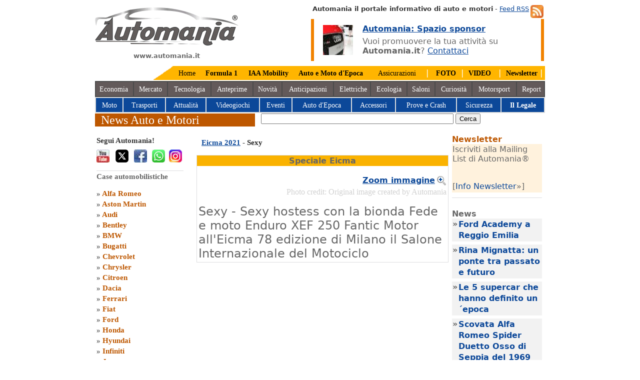

--- FILE ---
content_type: text/html
request_url: https://www.automania.it/motorshow_foto.asp?id=22374&evento=Eicma&anno=2021&marca=Sexy
body_size: 11771
content:
<!DOCTYPE HTML PUBLIC "-//W3C//DTD HTML 4.0 Transitional//EN">
<HTML lang="it"><HEAD>

<TITLE>Eicma - Sexy Sexy hostess con la bionda Fede e moto Enduro XEF 250 Fantic Motor all'Eicma 78 edizione di Milano il Salone Internazionale del Motociclo</TITLE>
<meta name="description" content="Eicma Sexy - Automania speciale Eicma 2021 Sexy Sexy hostess con la bionda Fede e moto Enduro XEF 250 Fantic Motor all'Eicma 78 edizione di Milano il Salone Internazionale del Motociclo">
<meta name="keywords" content="Eicma,Sexy Sexy hostess con la bionda Fede e moto Enduro XEF 250 Fantic Motor all'Eicma 78 edizione di Milano il Salone Internazionale del Motociclo,automobili,Eicma 2021,Sexy,speciale Eicma,Sexy hostess con la bionda Fede e moto Enduro XEF 250 Fantic Motor all'Eicma 78 edizione di Milano il Salone Internazionale del Motociclo">
<link rel="alternate" media="only screen and (max-width: 640px)" href="http://m.automania.it/motorshow-foto.asp?id=22374&evento=Eicma&anno=2021&marca=Sexy">
<meta http-equiv="Content-Type" content="text/html; charset=windows-1252">
<!-- codice del consenso istallato Luglio 2025 -->
<script src="/varie/stub.min.js" type="text/javascript"></script>
<script src="/varie/stubgcm.min.js" type="text/javascript"></script>
<script async src="https://cmp.uniconsent.com/v2/8a3e4d6936/cmp.js" type="text/javascript"></script>
<!-- Fine codice del consenso eliminare il file stub.min.js nella cartella varie se eliminato-->
<!-- Google Tag Manager -->
<script type="text/javascript">(function(w,d,s,l,i){w[l]=w[l]||[];w[l].push({'gtm.start':
new Date().getTime(),event:'gtm.js'});var f=d.getElementsByTagName(s)[0],
j=d.createElement(s),dl=l!='dataLayer'?'&l='+l:'';j.async=true;j.src=
'https://www.googletagmanager.com/gtm.js?id='+i+dl;f.parentNode.insertBefore(j,f);
})(window,document,'script','dataLayer','GTM-TRHDKQ');</script>
<!-- End Google Tag Manager -->
<!-- Global site tag (gtag.js) - Google Analytics -->
<script type="text/javascript" async src="https://www.googletagmanager.com/gtag/js?id=G-452GK80R0Q"></script><script type="text/javascript"> window.dataLayer = window.dataLayer || []; function gtag(){dataLayer.push(arguments);} gtag('js', new Date()); gtag('config', 'G-452GK80R0Q');</script>
<meta name="DC.language" content="ita" SCHEME="RFC1766"> 
<meta name=viewport content="width=device-width, initial-scale=1">
<meta http-equiv="content-language" content="it-IT">
<!-- twitter Card --> 
<META name="twitter:card" content="summary_large_image">     
<META name="twitter:site" content="@Automania_it">     
<META name="twitter:creator" content="@Automania_it">     
<META name="twitter:title" content="Automania.it News Auto e Motori"> 
<META name="twitter:description" content="News auto motori - Automania portale auto e motori. News nel mondo dei motori e case automobilistiche: Volkswagen, Toyota, Bmw, Fiat auto. News auto motori e case auto"> 
<META name="twitter:image" content="https://www.automania.it/varie/automania.png"> 
<!-- MS Bingo.com -->
<meta name="msvalidate.01" content="C1E9CCC39B8BF1C244A2F5C8C570C4FB">
<!-- Pinterest verification -->
<meta name="p:domain_verify" content="ac261368a25de5948fb9a0577510edfa">
<meta name="majestic-site-verification" content="MJ12_3cffde51-5f52-4562-a55b-ce2892f5107a">
<!--Clarity di Microsoft tracking code for https://www.automania.it/ -->
<script type="text/javascript"> (function(c,l,a,r,i,t,y){ c[a]=c[a]||function(){(c[a].q=c[a].q||[]).push(arguments)}; t=l.createElement(r);t.async=1;t.src="https://www.clarity.ms/tag/"+i; y=l.getElementsByTagName(r)[0];y.parentNode.insertBefore(t,y); })(window, document, "clarity", "script", "7vuk26rcoa");</script>
<!-- WebSite Microdata -->
<LINK href="/varie/screen.css" type="text/css" rel="stylesheet" charset="utf-8">
<LINK href="/varie/eu.css" type="text/css" rel="stylesheet" charset="utf-8">
</HEAD>

<BODY>
<DIV id=shell>
<!-- Create one update function for each consent parameter --><script type="text/javascript"> function consentGrantedAdStorage() { gtag('consent', 'update', { 'ad_storage': 'granted' }); }</script>
<DIV id="logo"><A href="https://www.automania.it" title="Automania.it"><IMG alt="Automania" src="/varie/automania.png"  width="287" height="76"></A><p align="center"><b>www.automania.it</b></p></DIV>
<DIV id="search"><A title="Iscriviti ai Feed di Automania" href="/automania-feed.asp"><img src="/varie/feed.jpg" alt="Automania Feed RSS" align="right" hspace="3" width="26" height="26"></a><b>Automania il portale informativo di auto e motori</b> - <A title="Feed RSS" href="/automania-feed.asp">Feed RSS</a><br>
<!-- Inizio Banner -->
<table border="0" width="100%"><tr>
<td bgcolor="#F18200"><IMG src="/varie/null.gif" height="1" width="4" alt="Rubrica il Legale su Automania.it"></td>
<td><IMG src="/varie/audi-forum.jpg" height="60" width="60" alt="Auto il Legale" align="left" vspace="11" hspace="15"></td><td>
<a href="https://www.automania.it/campagna-banners-automania.asp" title="Campagna Banners Automania"><b>Automania: Spazio sponsor</b></a><br>
<IMG src="/varie/pix_black.gif" height="6" width="4" alt="News auto e motori"><br>
Vuoi promuovere la tua attività su <b>Automania.it</b>? 
<a href="https://www.automania.it/adv-marketing.asp" title="News auto e motori">Contattaci</a></td>
<td bgcolor="#F18200"><IMG src="/varie/null.gif" height="1" width="4" alt="Rubrica il Legale su Automania.it"></td>
</tr></table></DIV>
<!-- Fine Banner -->
<script type="application/ld+json">{ "@context": "http://schema.org", "@type": "Organization", "url": "https://www.automania.it", "logo": "https://www.automania.it/varie/automania.png"}</script><div id="m_home">
<TABLE align="right" bgcolor="#FFB500" cellSpacing="0" cellPadding="0">
  <TR>
    <TD><IMG alt="Auto Motori" src="/varie/topangolo.png" width="40" height="28"></TD>
    <TD height="28">&nbsp;&nbsp;<A 
      href="https://www.automania.it/" title="Automania">Home</A>&nbsp;&nbsp;</TD>
    <TD>&nbsp;&nbsp;<A 
      href="https://f1.automania.it/formula1.asp" title="F1 FIA"><b>Formula 1</b>&nbsp;&nbsp;&nbsp;</A></TD>
    <TD>&nbsp;&nbsp;<A 
      href="/IAA-Mobility2025.asp" title="IAA Mobility 2025 Monaco di Baviera"><b>IAA Mobility</b></a>&nbsp;&nbsp;</TD>

     <TD>&nbsp;&nbsp;<A 
      href="/Auto-Moto-d-Epoca2025.asp" title="Bologna Fiere 2025"><b>Auto e Moto d'Epoca</b></a>&nbsp;&nbsp;&nbsp;</TD>
    <TD>&nbsp;&nbsp; <A 
      href="/assicurazione-auto.asp" title="Assicurazioni auto">Assicurazioni</A>&nbsp;&nbsp;</TD>
    <TD>&nbsp;&nbsp;<font color="#FFFFFF">|</font>&nbsp;&nbsp; <A 
      href="/foto-auto.asp" title="Foto by Automania"><b>FOTO</b></A>&nbsp;&nbsp;</TD>
    <TD><font color="#FFFFFF">|</font>&nbsp; <A 
      href="https://www.youtube.com/subscription_center/?add_user=AutomaniaPortale" target="_blank" title="Channel Video Automania"><b>VIDEO</b></A>&nbsp;&nbsp;</TD>
    <TD>&nbsp;<font color="#FFFFFF">|</font>&nbsp; <A 
      href="/newsletter.asp" title="Newsletter Automania"><b>Newsletter</b></A>&nbsp;<font color="#FFFFFF">|</font>&nbsp;</TD>
</TR>
</TABLE>
<div id="pulsanti_bar">
<TABLE bgColor="#4A4A4A" width="100%">
  <TR align="center" bgColor="#635A5A">
    <TD height="28"><A 
      href="/economia.asp" style="color:#FFFFFF;text-decoration:none;" title="Economia Auto">Economia</A>&nbsp;</TD>
    <TD>&nbsp;<A 
      href="/mercato-auto.asp" style="color:#FFFFFF;text-decoration:none;" title="Mercato dell Auto">Mercato</A>&nbsp;</TD>
    <TD>&nbsp;<A 
      href="/auto-tecnologia.asp" style="color:#FFFFFF;text-decoration:none;" title="Tecnologia Auto e Motori">Tecnologia</A>&nbsp;</TD>
    <TD>&nbsp;<A 
      href="/anteprima-auto.asp" style="color:#FFFFFF;text-decoration:none;" title="Anteprime Auto">Anteprime</A>&nbsp;</TD>
    <TD>&nbsp;<A 
      href="/news-auto.asp" style="color:#FFFFFF;text-decoration:none;" title="News auto">Novit&agrave;</A>&nbsp;</TD>
    <TD>&nbsp;<A 
      href="/anticipazioni.asp" style="color:#FFFFFF;text-decoration:none;" title="Anticipazioni Cars">Anticipazioni</A>&nbsp;</TD>
    <TD>&nbsp;<A 
      href="/auto-elettriche.asp" style="color:#FFFFFF;text-decoration:none;" title="Auto Elettriche">Elettriche</A> </TD>
    <TD>&nbsp;<A 
      href="/ecologia.asp" style="color:#FFFFFF;text-decoration:none;" title="Ecologia Green">Ecologia</A>&nbsp;</TD>
    <TD>&nbsp;<A 
      href="/saloni-auto.asp" style="color:#FFFFFF;text-decoration:none;" title="Saloni dell Auto">Saloni</A>&nbsp;</TD>
    <TD>&nbsp;<A 
      href="/mondo-motori.asp" style="color:#FFFFFF;text-decoration:none;" title="Curiosità mondo Auto">Curiosit&agrave;</A>&nbsp;</TD>
    <TD >&nbsp;<A 
      href="/rally-cars.asp" style="color:#FFFFFF;text-decoration:none;" title="Competizioni">Motorsport</A>&nbsp;</TD>
    <TD>&nbsp;<A 
      href="/auto-report.asp" style="color:#FFFFFF;text-decoration:none;" title="Report Automania">Report</A></TD>
    </TR>
</TABLE>
<TABLE bgColor="#DCDDDE" width="100%">
  <TR align="center" bgColor="#0C4899">
    <TD height="28">&nbsp;<A 
      href="/moto.asp" style="color:#FFFFFF;text-decoration:none;" title="Moto">Moto</A>&nbsp;</TD>
    <TD>&nbsp;<A 
      href="/trasporti.asp" style="color:#FFFFFF;text-decoration:none;" title="Trasporti e strade">Trasporti</A>&nbsp;</TD>
    <TD>&nbsp;<A 
      href="/attualita.asp" style="color:#FFFFFF;text-decoration:none;" title="Attualità">Attualit&agrave;</A>&nbsp;</TD>
    <TD>&nbsp;<A 
      href="/videogiochi.asp" style="color:#FFFFFF;text-decoration:none;" title="Videogiochi">Videogiochi</A>&nbsp;</TD>
    <TD>&nbsp;<A 
      href="/auto-motori.asp" style="color:#FFFFFF;text-decoration:none;" title="Manifestazioni">Eventi</A>&nbsp;</TD>
    <TD>&nbsp;<A 
      href="/epoca-auto.asp" style="color:#FFFFFF;text-decoration:none;" title="Auto Storiche">Auto d'Epoca</A>&nbsp;</TD>
    <TD>&nbsp;<A 
      href="/accessori-auto.asp" style="color:#FFFFFF;text-decoration:none;" title="Accessori auto">Accessori</A>&nbsp;</TD>
    <TD>&nbsp;<A 
      href="/test-auto.asp" style="color:#FFFFFF;text-decoration:none;" title="Prove e Crash Test">Prove e Crash</A>&nbsp;</TD>
    <TD>&nbsp;<A 
      href="/sicurezza-stradale.asp" style="color:#FFFFFF;text-decoration:none;" title="Sicurezza Stradale">Sicurezza</A>&nbsp;</TD>
    <TD>&nbsp;<A 
      href="/legale.asp" style="color:#ffffff;text-decoration:none;" title="Rubrica Legale"><b>Il Legale</b></A>&nbsp;</TD>
    </TR>
</TABLE>
</div></div>
<DIV id="menu_bar"></DIV>
<DIV id="section_banner_what">&nbsp; News Auto e Motori</DIV>
<!-- Inizio ricerca Google -->
<DIV id="section_image_banner_what" align="center">
<form action="/search_auto.asp" id="cse-search-box">
  <div>
    <input type="hidden" name="cx" value="partner-pub-5137788355213350:evo18nsa89u">
    <input type="hidden" name="cof" value="FORID:10">
    <input type="hidden" name="ie" value="ISO-8859-1">
    <input type="text" name="q" size="46" aria-label="true">
    <input type="submit" name="sa" value="Cerca">
  </div>
</form> 
<!-- Fine Ricerca Google -->
</DIV><DIV id="sidebar">
<DIV id="submenu_what">
<DIV class=sub_item>
<h2>Segui Automania!</h2>
<a href="https://www.youtube.com/subscription_center/?add_user=AutomaniaPortale" target="_blank" Title="Automania YouTube"><IMG align=left alt="Automania Youtube" src="/varie/youtube-ico.jpg" border=0 width="26" height="26"></a> 
<a href="https://x.com/Automania_it/" target="_blank" Title="Automania Twitter"><IMG align=left alt="Automania X - Twitter" src="/varie/x-icon-automania.png" border="0" width="26" height="26" hspace="9"></a>
<a href="https://www.facebook.com/automania.news" target="_blank" Title="Facebook Automania.it"><IMG align=left alt="Automania Facebook" src="/varie/facebook-ico.jpg" border="0" width="26" height="26" hspace="2"></a>
<a href="https://whatsapp.com/channel/0029Vb5sURe1nozBLDcMs40D" target="_blank" Title="Whats App Automania.it"><IMG align=left alt="Whats App Automania" src="/varie/whatsapp-automania.png" border="0" width="26" height="26" hspace="8"></a>
<a href="https://www.instagram.com/automania_it/" target="_blank" Title="Instagram Automania.it"><IMG align=left alt="Automania Instagram" src="/varie/istagram.png" border="0" width="26" height="26"></a>
<script type="application/ld+json">
{
  "@context" : "http://schema.org",
  "@type" : "WebSite",
  "name" : "Automania",
  "url" : "https://www.automania.it",
  "sameAs" : [
    "https://www.facebook.com/automania.news",
    "https://x.com/Automania_it/",
    "https://www.linkedin.com/in/automania",
    "https://www.youtube.com/subscription_center/?add_user=AutomaniaPortale",
    "https://www.instagram.com/automania_it/",
    "https://www.pinterest.ie/automania0428/automaniait/",
    "https://www.tiktok.com/@automania.it",
    "https://www.threads.net/@automania_it",
    "https://vimeo.com/automania"
  ]
}
</script><br><br></DIV>
<DIV class="sub_item">Case automobilistiche<br><br>
        &#187; <A title="Alfa Romeo"
        href="/alfa-romeo.asp">Alfa Romeo</A><br>
        &#187; <A title="Aston Martin"
        href="/Aston-Martin.asp">Aston Martin</A><br>
        &#187; <A title="Audi"
        href="/Audi.asp">Audi</A><br>
        &#187; <A title="Bentley"
        href="/Bentley.asp">Bentley</A><br>
        &#187; <A title="BMW" 
        href="/BMW.asp">BMW</A><br>
        &#187; <A title=Bucatti 
        href="/Bugatti.asp">Bugatti</A><br>
        &#187; <A title=Chevrolet 
        href="/Chevrolet.asp">Chevrolet</A><br>
        &#187; <A title=Chrysler 
        href="/Chrysler.asp">Chrysler</A><br>
        &#187; <A title=Citroen 
        href="/Citroen.asp">Citroen</A><br>
        &#187; <A title=Dacia 
        href="/Dacia.asp">Dacia</A><br>
        &#187; <A title=Ferrari 
        href="/Ferrari.asp">Ferrari</A><br>
        &#187; <A title=Fiat 
        href="/Fiat.asp">Fiat</A><br>
        &#187; <A title=Ford
        href="/Ford.asp">Ford</A><br>
        &#187; <A title=Honda
        href="/Honda.asp">Honda</A><br>
        &#187; <A title=Hyundai 
        href="/Hyundai.asp">Hyundai</A><br>
        &#187; <A title=Infiniti 
        href="/Infiniti.asp">Infiniti</A><br>
        &#187; <A title=Jaguar 
        href="/Jaguar.asp">Jaguar</A><br>
        &#187; <A title=Jeep
        href="/Jeep.asp">Jeep</A><br>
        &#187; <A title="Kia Motors" 
        href="/Kia.asp">Kia Motors</A><br>
        &#187; <A title=Lamborghini
        href="/Lamborghini.asp">Lamborghini</A><br>
        &#187; <A title=Lancia
        href="/Lancia.asp">Lancia</A><br>
        &#187; <A title="Land Rover" 
        href="/land-rover.asp">Land Rover</A><br>
        &#187; <A title=Lexus 
        href="/Lexus.asp">Lexus</A><br>
        &#187; <A title=Lotus 
        href="/Lotus.asp">Lotus</A><br>
        &#187; <A title=Maserati 
        href="/Maserati.asp">Maserati</A><br>
        &#187; <A title=Mazda 
        href="/Mazda.asp">Mazda</A><br>
        &#187; <A title=Mercedes 
        href="/mercedes-benz">Mercedes-Benz</A><br>
        &#187; <A title="Mini"
        href="/Mini.asp">Mini</A><br>
        &#187; <A title=Mitsubishi 
        href="/Mitsubishi.asp">Mitsubishi</A><br>
        &#187; <A title=Nissan 
        href="/Nissan.asp">Nissan</A><br>
        &#187; <A title=Opel 
        href="/Opel.asp">Opel</A><br>
        &#187; <A title=Peugeot 
        href="/Peugeot.asp">Peugeot</A><br>
        &#187; <A title=Porsche 
        href="/Porsche.asp">Porsche</A><br>
        &#187; <A title=Renault 
        href="/Renault.asp">Renault</A><br>
        &#187; <A title=Saab 
        href="/Saab.asp">Saab</A><br>
        &#187; <A title=Seat 
        href="/Seat.asp">Seat</A><br>
        &#187; <A title=Skoda 
        href="/Skoda.asp">Skoda</A><br>
        &#187; <A title=Smart 
        href="/Smart.asp">Smart</A><br>
        &#187; <A title=Subaru
        href="/Subaru.asp">Subaru</A><br>
        &#187; <A title=Suzuki
        href="/Suzuki.asp">Suzuki</A><br>
        &#187; <A title=Toyota 
        href="/Toyota.asp">Toyota</A><br>
        &#187; <A title="Volkswagen"
        href="/Volkswagen.asp">Volkswagen</A><br>
        &#187; <A title="Volvo" 
        href="/Volvo.asp">Volvo</A><br>
        &#187; <A title="Altre case automobilistiche" 
        href="/case_automobilistiche.asp?link=cars">Altri Marchi</A><br>
</div><DIV class="sub_item">Assicurazione e servizi<br><br>
        &#187; <A title="Assicurazione auto"
        href="/assicurazione-auto.asp">RC Auto</A><br>
        &#187; <A title="Assicurazione Moto"
        href="/rc-moto.asp">RC Moto</A><br>
        &#187; <A title="Finanziamenti Auto"
        href="/finanziamenti-auto.asp">Finanziamenti</A><br>
        &#187; <A title="Assicurazione Moto"
        href="/leasing-automobili.asp">Leasing auto</A><br>
        &#187; <A title="Noleggio Auto"
        href="/noleggio-auto.asp">Noleggio Auto</A><br>
</DIV><DIV class="sub_item">Veicoli e accessori auto<br><br>
        &#187; <A title="Auto Sportive"
        href="/auto-sportive.asp?link=supercar">Auto Sportive</A><br>
        &#187; <A title="Auto Sportive"
        href="/racing_cars.asp?link=racing">Racing Cars</A><br>
        &#187; <A title="Auto Futuristiche e prototipi"
        href="/auto_futuristiche.asp?link=prototipi">Prototipi Auto</A><br>
        &#187; <A title="Navigatori Auto"
        href="/navigatori-auto.asp">Navigatori Auto</A><br>
        &#187; <A title="pneumatici"
        href="/pneumatici.asp">Pneumatici</A><br>
</DIV><DIV class="sub_item">Saloni dell'Auto<br><br>
	&#187; <A title="Ginevra Motor Show 2015"
        href="/Ginevra-Motorshow2016.asp">Salone di Ginevra</A><br>
	&#187; <A title="New York Auto Show" 
	href="/New-York-Auto-Show2015.asp">NY Autoshow</A><br>
        &#187; <A title="Detroit Auto Show"
        href="/Detroit-AutoShow2019.asp">Detroit Auto Show</A><br>
        &#187; <A title="Salone di Bologna 2016"
        href="/Motor-Show2017.asp">Salone di Bologna</A><br>
        &#187; <A title="Los Angeles Auto Show 2013"
        href="/La-Auto-Show2013.asp">LA Auto Show</A><br>
        &#187; <A title="Parigi Mootr Show 2016"
        href="/Parigi-Motorshow2016.asp">Parigi Motor Show</A><br>
        &#187; <A title="Salone di Francoforte 2013"
        href="/Francoforte-Motor-Show2017.asp">Saloni Francoforte</A><br>
        &#187; <A title="Salone di Pechino 2012"
        href="/Pechino_Autoshow2012.asp">Salone di Pechino</A><br>
	<!--&#187; <A title="Salone di Tokyo 2013"
        href="/Salone-Tokyo-2013.asp">Salone di Tokyo</A><br>
	&#187; <A title="Mosca Motor Show 2012"
        href="/Moscow-International-Automobile-Salon2012.asp">Mosca Motorshow</A><br>-->
</DIV><DIV class="sub_item">Fiere ed eventi auto e motori<br><br>
        &#187; <A title="Mille Miglia 2018"
        href="/1000Miglia2021.asp">Mille Miglia</A><br>
        &#187; <A title="Museo BMW"
        href="/BMW-Museum2013.asp">Museo BMW</A><br>
      	&#187; <A title="Fiera di Padova 2014"
        href="/Fiera-di-Padova2014.asp">Fiera di Padova</A><br>
	&#187; <A title="Concoso d'eleganza Villa d'Este"
	href="/Villa-dEste2015.asp">Villa d'Este</A><br>
	&#187; <A title="Roma Auto Show Supercar"
        href="/Supercar2014.asp">Roma Supercar</A><br>
        &#187; <A title="Eicma Milano"
        href="/Eicma2016.asp">Eicma</A><br>
        &#187; <A title="Salone di Parma"
        href="/Salone-del-Camper2024.asp">Fiera del Camper</A><br>
	&#187; <A title="Parco Valentino Salone & Gran Premio"
        href="/Parco-Valentino2015.asp">Parco Valentino</A><br>
        &#187; <A title="Eventi ASI 2017"
        href="/Valli-e-Nebbie2017.asp">Valli e Nebbie</A><br>
	<!--&#187; <A title="Motodays 2012"
        href="/Motodays2012.asp">Motodays</A><br>
	&#187; <A title="EICA salone ciclo"
        href="/EICA%20Salone%20del%20ciclo2011.asp">EICA salone ciclo</A><br>
        &#187; <A title="Roma Fuoriserie"
        href="/Fuoriserie2011.asp">Roma Fuoriserie</A><br>
        &#187; <A title="Fiera di Roma 2010"
        href="/automechanika_motecheco.asp">Fiera di Roma</A><br>
        &#187; <A title="ASI Autoshow 2012"
        href="/Asiautoshow2012.asp">ASI Autoshow</A><br>
        &#187; <A title="Museo Auto Torino"
        href="/Museo auto Torino2011.asp">MAuto Torino</A><br>
        &#187; <A title="Auto d'epoca"
        href="/expolevante_bari.asp">Expolevante Bari</A>-->
</DIV></DIV></div>
<DIV id=content>
<table><tr><td valign="top">
<H1><a href="/Eicma2021.asp">Eicma 2021</a> - Sexy</H1>
<TABLE cellSpacing=0 cellPadding=1 bgColor="#DCDDDE" border=0>
   <TR vAlign=top align=center>
     <TD>
      <TABLE cellSpacing=0 cellPadding=1 bgColor="#ffffff" border=0>
       <TR vAlign=top align=center>
         <TD bgcolor="#FAB200"><b>Speciale Eicma</b></td></tr>
<tr><td>
<table cellSpacing=0 cellPadding=2 border="0" width="100%"><tr><td valign="middle" align="center" colspan="2">
<IMG SRC="/motori/Eicma2021/486/sexy-hostess-moto-Enduro-XEF-250-Fantic-Motor.jpg" BORDER=0 alt="Eicma Sexy" width="486" height="100%"><br>

<p align="right"><a href="/motori/Eicma2021/980/sexy-hostess-moto-Enduro-XEF-250-Fantic-Motor.jpg" title="Eicma Sexy"><IMG SRC="/varie/zoom.png" BORDER=0 align="right" width="20" height="20" alt="Zoom Eicma Sexy"> <b>Zoom immagine</b></a></p>

</td></tr>
<tr>
<td>

<p align="right"><font size="3" face="verdana" color="#D1D1D1">Photo credit: Original image created by Automania</font></p>

<font size="5">Sexy - Sexy hostess con la bionda Fede e moto Enduro XEF 250 Fantic Motor all'Eicma 78 edizione di Milano il Salone Internazionale del Motociclo</font>
</td>


</tr></TABLE>
</TD></TR></TABLE>
</TD></TR></TABLE>
<!-- Inizio Finestra auto piccole -->

<table border=0 Cellspacing=1 Cellpadding=0 bgcolor="#ffffff" width="100%">
<tr bgcolor="#F1F1F1" valign="top"> 

<td align="center">
<a href="/motorshow_foto.asp?id=22323&evento=Eicma&anno=2021&marca=Sexy" title="Moto Guzzi v9 Roamer e sexy hostess Santa Borga con mascherina all´Eicma 2021 presso Fiera RHO di Milano"><img src="/motori/Eicma2021/120/moto-guzzi-v9-roamer-sexy-hostess-mascheria-eicma-2021-milano.jpg" alt="Moto Guzzi v9 Roamer e sexy hostess Santa Borga con mascherina all´Eicma 2021 presso Fiera RHO di Milano" width="120" height="100%"></a>
</td>

<td align="center">
<a href="/motorshow_foto.asp?id=22287&evento=Eicma&anno=2021&marca=Sexy" title="Moto Suzuki e Sexy Girl con la bella Nicole Licini all´Eicma 2021 di Milano presso RHO Fiere"><img src="/motori/Eicma2021/120/moto-suzuki-sexy-girl-nicole-licini-Eicma-2021.jpg" alt="Moto Suzuki e Sexy Girl con la bella Nicole Licini all´Eicma 2021 di Milano presso RHO Fiere" width="120" height="100%"></a>
</td>

<td align="center">
<a href="/motorshow_foto.asp?id=22288&evento=Eicma&anno=2021&marca=Sexy" title="Ragazze super Sexy la bionda Elena Berlato e la bruna Debora Oggiono allo stand Mafra all´Eicma 2021 di Milano presso RHO Fiere"><img src="/motori/Eicma2021/120/Ragazze-super-sexy-Eicma-2021.jpg" alt="Ragazze super Sexy la bionda Elena Berlato e la bruna Debora Oggiono allo stand Mafra all´Eicma 2021 di Milano presso RHO Fiere" width="120" height="100%"></a>
</td>

<td align="center">
<a href="/motorshow_foto.asp?id=22289&evento=Eicma&anno=2021&marca=Sexy" title="Sexy modella Francesca Ferigo allo Stand SYM by Automania all´Eicma 2021 di Milano presso RHO Fiere"><img src="/motori/Eicma2021/120/Sexy-modella-Stand-SYM-Eicma-2021-Automania.jpg" alt="Sexy modella Francesca Ferigo allo Stand SYM by Automania all´Eicma 2021 di Milano presso RHO Fiere" width="120" height="100%"></a>
</td>

</tr><tr>

<td align="center">
<a href="/motorshow_foto.asp?id=22290&evento=Eicma&anno=2021&marca=Sexy" title="Sexy ragazza bionda Giulia Bray che affianca una Bike all´Eicma 2021 di Milano presso RHO Fiere"><img src="/motori/Eicma2021/120/sexy-ragazza-bionda-eicma-2021.jpg" alt="Sexy ragazza bionda Giulia Bray che affianca una Bike all´Eicma 2021 di Milano presso RHO Fiere" width="120" height="100%"></a>
</td>

<td align="center">
<a href="/motorshow_foto.asp?id=22291&evento=Eicma&anno=2021&marca=Sexy" title="Hot sexy hostess allo stand Honda, le più belle ragazze dell´Eicma 2021 di Milano"><img src="/motori/Eicma2021/120/hot-sexy-hostess-stand-honda-Eicma-2021.jpg" alt="Hot sexy hostess allo stand Honda, le più belle ragazze dell´Eicma 2021 di Milano" width="120" height="100%"></a>
</td>

<td align="center">
<a href="/motorshow_foto.asp?id=22292&evento=Eicma&anno=2021&marca=Sexy" title="Sexy hostess sulla destra la bellissima Greta Donadei e la bella bionda Alice De Martino in veste natalizia presso lo stand Tucano Urbano all´Eicma 2021 di Milano"><img src="/motori/Eicma2021/120/sexy-hostess-veste-natalizia-Eicma-2021.jpg" alt="Sexy hostess sulla destra la bellissima Greta Donadei e la bella bionda Alice De Martino in veste natalizia presso lo stand Tucano Urbano all´Eicma 2021 di Milano" width="120" height="100%"></a>
</td>

<td align="center">
<a href="/motorshow_foto.asp?id=22293&evento=Eicma&anno=2021&marca=Sexy" title="Sexy hostess con la bionda Elisa Mazzucchelli e la modella Giada Matrone allo stand Malossi all´Eicma 2021 di Milano"><img src="/motori/Eicma2021/120/Sexy-hostess-stand-malossi-Eicma-2021.jpg" alt="Sexy hostess con la bionda Elisa Mazzucchelli e la modella Giada Matrone allo stand Malossi all´Eicma 2021 di Milano" width="120" height="100%"></a>
</td>

</tr><tr>

<td align="center">
<a href="/motorshow_foto.asp?id=22316&evento=Eicma&anno=2021&marca=Sexy" title="Moto Suzuki RR Gsx e Hot Sexy Girls Giorgia Pianta al Salone del motociclo di Milano Eicma 2021. Scopri la Sexy ragazza Giorgia Pianta all´Eicma. Guarda le Foto!"><img src="/motori/Eicma2021/120/moto-suzuki-rr-Gsx-hot-sexy-girls-eicma-2021.jpg" alt="Moto Suzuki RR Gsx e Hot Sexy Girls Giorgia Pianta al Salone del motociclo di Milano Eicma 2021. Scopri la Sexy ragazza Giorgia Pianta all´Eicma. Guarda le Foto!" width="120" height="100%"></a>
</td>

<td align="center">
<a href="/motorshow_foto.asp?id=22317&evento=Eicma&anno=2021&marca=Sexy" title="Moto Honda CB500X e sexy ragazza al Salone del motociclo di Milano Eicma 2021"><img src="/motori/Eicma2021/120/moto-honda-cb500x-sexy-ragazza-eicma-2021.jpg" alt="Moto Honda CB500X e sexy ragazza al Salone del motociclo di Milano Eicma 2021" width="120" height="100%"></a>
</td>

<td align="center">
<a href="/motorshow_foto.asp?id=22318&evento=Eicma&anno=2021&marca=Sexy" title="Hot Sexy Girls la bruna Debora Oggiono e la bionda Elena Berlato al Eicma 2021 il Salone del motociclo di Milano esposizione internazionale, foto by Automania Mimmo Scalera"><img src="/motori/Eicma2021/120/hot-sexy-girls-Eicma-2021.jpg" alt="Hot Sexy Girls la bruna Debora Oggiono e la bionda Elena Berlato al Eicma 2021 il Salone del motociclo di Milano esposizione internazionale, foto by Automania Mimmo Scalera" width="120" height="100%"></a>
</td>

<td align="center">
<a href="/motorshow_foto.asp?id=22320&evento=Eicma&anno=2021&marca=Sexy" title="Moto Suzuki GSX S GT e sexy hostess con la giovane modella Alessia Pasqualon all´Eicma 2021 di Milano. Alessia Pasqualon diventata Miss Italia nel 2024. Scopri le Foto esclusive di Automania!"><img src="/motori/Eicma2021/120/moto-suzuki-GSX-s-GT-sexy-hostess-giovane-modella-Alessia-pasqualon-Eicma-2021.jpg" alt="Moto Suzuki GSX S GT e sexy hostess con la giovane modella Alessia Pasqualon all´Eicma 2021 di Milano. Alessia Pasqualon diventata Miss Italia nel 2024. Scopri le Foto esclusive di Automania!" width="120" height="100%"></a>
</td>

</tr><tr>

<td align="center">
<a href="/motorshow_foto.asp?id=22286&evento=Eicma&anno=2021&marca=Sexy" title="Sexy hostess e modella Giada Folcia in sella alla Moto Ktm all´Eicma 2021 di Milano presso RHO Fiere"><img src="/motori/Eicma2021/120/Sexy-hostess-in-sella-moto-ktm-Eicma-2021.jpg" alt="Sexy hostess e modella Giada Folcia in sella alla Moto Ktm all´Eicma 2021 di Milano presso RHO Fiere" width="120" height="100%"></a>
</td>

<td align="center">
<a href="/motorshow_foto.asp?id=22322&evento=Eicma&anno=2021&marca=Sexy" title="Moto Italjet Dragster e sexy ragazza Giorgia Vassallo all´Eicma 78 edizione presso Fiera RHO di Milano"><img src="/motori/Eicma2021/120/italjet-dragster-sexy-ragazza-eicma-78-edizione.jpg" alt="Moto Italjet Dragster e sexy ragazza Giorgia Vassallo all´Eicma 78 edizione presso Fiera RHO di Milano" width="120" height="100%"></a>
</td>

<td align="center">
<a href="/motorshow_foto.asp?id=22564&evento=Eicma&anno=2021&marca=Sexy" title="Le più belle e Sexy Girls dell´Eicma 2021 con la bionda Elena Berlato e Debora Oggiono al Salone Internazionale del Motociclo di Milano"><img src="/motori/Eicma2021/120/Stand-mafra-sexy-girls-Elena-Berlato-Debora-Oggiono-Eicma-2021.jpg" alt="Le più belle e Sexy Girls dell´Eicma 2021 con la bionda Elena Berlato e Debora Oggiono al Salone Internazionale del Motociclo di Milano" width="120" height="100%"></a>
</td>

<td align="center">
<a href="/motorshow_foto.asp?id=22324&evento=Eicma&anno=2021&marca=Sexy" title="Moto BMW R1250 e sexy hostess Giulia Boffini all´Eicma 2021 presso Fiera RHO di Milano"><img src="/motori/Eicma2021/120/moto-BMW-R1250-sexy-hostess-eicma-2021.jpg" alt="Moto BMW R1250 e sexy hostess Giulia Boffini all´Eicma 2021 presso Fiera RHO di Milano" width="120" height="100%"></a>
</td>

</tr><tr>

<td align="center">
<a href="/motorshow_foto.asp?id=22359&evento=Eicma&anno=2021&marca=Sexy" title="Moto Bmw GS rallye e Sexy hostess Sofia Porcelli al Salone del Motociclo Eicma 2021 a Fiera Rho di Milano"><img src="/motori/Eicma2021/120/moto-bmw-Gs-rallye-sexy-hostess-Eicma-2021-milano.jpg" alt="Moto Bmw GS rallye e Sexy hostess Sofia Porcelli al Salone del Motociclo Eicma 2021 a Fiera Rho di Milano" width="120" height="100%"></a>
</td>

<td align="center">
<a href="/motorshow_foto.asp?id=22374&evento=Eicma&anno=2021&marca=Sexy" title="Sexy hostess con la bionda Fede e moto Enduro XEF 250 Fantic Motor all'Eicma 78 edizione di Milano il Salone Internazionale del Motociclo"><img src="/motori/Eicma2021/120/sexy-hostess-moto-Enduro-XEF-250-Fantic-Motor.jpg" alt="Sexy hostess con la bionda Fede e moto Enduro XEF 250 Fantic Motor all'Eicma 78 edizione di Milano il Salone Internazionale del Motociclo" width="120" height="100%"></a>
</td>

<td align="center">
<a href="/motorshow_foto.asp?id=22375&evento=Eicma&anno=2021&marca=Sexy" title="Sexy ragazza la modella Selene Edith allo stand Sym su scooter all'Eicma 78 edizione di Milano il Salone Internazionale del Motociclo. Scopri la Sexy modella Selene Edith all'Eicma. Guarda le foto!"><img src="/motori/Eicma2021/120/sexy-ragazza-stand-Sym-scooter-Eicma-2021.jpg" alt="Sexy ragazza la modella Selene Edith allo stand Sym su scooter all'Eicma 78 edizione di Milano il Salone Internazionale del Motociclo. Scopri la Sexy modella Selene Edith all'Eicma. Guarda le foto!" width="120" height="100%"></a>
</td>

<td align="center">
<a href="/motorshow_foto.asp?id=22376&evento=Eicma&anno=2021&marca=Sexy" title="Stand Suzuki Sexy ragazza bionda Nicole Licini all'Eicma 78 edizione di Milano il Salone Internazionale del Motociclo"><img src="/motori/Eicma2021/120/stand-suzuki-sexy-ragazza-bioda-Nicole-Licini-eicma-2021.jpg" alt="Stand Suzuki Sexy ragazza bionda Nicole Licini all'Eicma 78 edizione di Milano il Salone Internazionale del Motociclo" width="120" height="100%"></a>
</td>

</tr><tr>

<td align="center">
<a href="/motorshow_foto.asp?id=22523&evento=Eicma&anno=2021&marca=Sexy" title="Stand Polini Motori ed elegante modella Noemi all´Eicma 2021"><img src="/motori/Eicma2021/120/stand-polini-motori-elegante-modella-eicma-2021.jpg" alt="Stand Polini Motori ed elegante modella Noemi all´Eicma 2021" width="120" height="100%"></a>
</td>

<td align="center">
<a href="/motorshow_foto.asp?id=22524&evento=Eicma&anno=2021&marca=Sexy" title="Honda CBR 1000RR-R Fireblade e Sexy ragazza all´Eicma 2021 di Milano"><img src="/motori/Eicma2021/120/Honda-CBR-1000RR-R-Fireblade-sexy-ragazza-eicma-2021.jpg" alt="Honda CBR 1000RR-R Fireblade e Sexy ragazza all´Eicma 2021 di Milano" width="120" height="100%"></a>
</td>

<td align="center">
<a href="/motorshow_foto.asp?id=22526&evento=Eicma&anno=2021&marca=Sexy" title="Hot Sexy Hostess Giorgia Pianta su moto Suzuki all´Eicma 2021 di Milano al Salone del Motociclo. Scopri la sexy modella Giorgia Pianta all´Eicma. Non perdere le foto esclusive di Automania!"><img src="/motori/Eicma2021/120/hot-sexy-hostess-moto-suzuki-eicma-2021.jpg" alt="Hot Sexy Hostess Giorgia Pianta su moto Suzuki all´Eicma 2021 di Milano al Salone del Motociclo. Scopri la sexy modella Giorgia Pianta all´Eicma. Non perdere le foto esclusive di Automania!" width="120" height="100%"></a>
</td>

<td align="center">
<a href="/motorshow_foto.asp?id=22527&evento=Eicma&anno=2021&marca=Sexy" title="Bike Ducati competizione e Sexy Girls Francesca Ghilardi all´Eicma 2021 di Milano al Salone del Motociclo"><img src="/motori/Eicma2021/120/bike-ducati-competizione-sexy-girls-eicma-2021.jpg" alt="Bike Ducati competizione e Sexy Girls Francesca Ghilardi all´Eicma 2021 di Milano al Salone del Motociclo" width="120" height="100%"></a>
</td>

</tr><tr>

<td align="center">
<a href="/motorshow_foto.asp?id=22561&evento=Eicma&anno=2021&marca=Sexy" title="Moto Yamaha XSR 900 e Sexy Hostess in tuta di Jeans all´Eicma 2021 di Milano"><img src="/motori/Eicma2021/120/Moto-yamaha-XSR-900-sexy-hostess-in-tuta-di-jeans-Eicma-2021.jpg" alt="Moto Yamaha XSR 900 e Sexy Hostess in tuta di Jeans all´Eicma 2021 di Milano" width="120" height="100%"></a>
</td>

<td align="center">
<a href="/motorshow_foto.asp?id=22562&evento=Eicma&anno=2021&marca=Sexy" title="Sexy modella Francesca Ferigo allo Stand SYM all´Eicma 2021 di Milano"><img src="/motori/Eicma2021/120/Sexy-modella-Francesca-Ferigo-Stand-SYM-Eicma.jpg" alt="Sexy modella Francesca Ferigo allo Stand SYM all´Eicma 2021 di Milano" width="120" height="100%"></a>
</td>

<td align="center">
<a href="/motorshow_foto.asp?id=22563&evento=Eicma&anno=2021&marca=Sexy" title="Sexy ragazze Elisa Mazzucchelli e la bruna Giada Matrone all´Eicma 2021 di Milano la Fiera del Motociclo"><img src="/motori/Eicma2021/120/Sexy-ragazze-Elisa-Mazzucchelli-Giada-Matrone-Eicma-2021.jpg" alt="Sexy ragazze Elisa Mazzucchelli e la bruna Giada Matrone all´Eicma 2021 di Milano la Fiera del Motociclo" width="120" height="100%"></a>
</td>

<td align="center">
<a href="/motorshow_foto.asp?id=22321&evento=Eicma&anno=2021&marca=Sexy" title="Beautiful Hot Blonde Girls Hostess Giulia Boffini e moto Bmw all´Eicma 2021 di Milano"><img src="/motori/Eicma2021/120/Beautiful-Hot-Blonde-Girls-Hostess-moto-bmw-Eicma-2021.jpg" alt="Beautiful Hot Blonde Girls Hostess Giulia Boffini e moto Bmw all´Eicma 2021 di Milano" width="120" height="100%"></a>
</td>

</tr><tr>

<td> </td></tr>

</table>

<!-- Fine finestra auto piccole-->
<table Cellspacing="2" Cellpadding="0" bgcolor="#ffffff" Width="100%">
<tr><td colspan="2"  align="center"><!-- Correlate Google -->

<br></td></tr></table>
</td>
<td valign="top">
<DIV class="sub_item">
<SPAN style="FONT-WEIGHT: bold; color : #BD5700">Newsletter</SPAN>
<TABLE border=0 cellPadding="1" cellSpacing="0" width="180" bgcolor="#FFF2DD"><tr><td>
Iscriviti alla Mailing List di Automania&#174;<br><br>
<p align="left">[<a href="/newsletter.asp" title="Newsletter">Info Newsletter</a>&#187;]</p>
</td></tr></table>
</div>
<!-- Inizio News -->

<DIV class="sub_item"><br><SPAN style="FONT-WEIGHT: bold">News</SPAN>

<TABLE border="0" cellPadding="1" cellSpacing="0" width="180" bgcolor="#F2F2F2">
<tr><td valign="top" width=3><b>&#187;</b>
</td><td><a href="/8725/ford-academy-a-reggio-emilia" title="Ford Academy a Reggio Emilia"><b>Ford Academy a Reggio Emilia</b></a></td>
</tr>
<tr><td colspan="2" bgColor="#ffffff" height="6"> </td></tr>
</TABLE>

<TABLE border="0" cellPadding="1" cellSpacing="0" width="180" bgcolor="#F2F2F2">
<tr><td valign="top" width=3><b>&#187;</b>
</td><td><a href="/8724/rina-mignatta-un-ponte-tra-passato-e-futuro" title="Rina Mignatta: un ponte tra passato e futuro"><b>Rina Mignatta: un ponte tra passato e futuro</b></a></td>
</tr>
<tr><td colspan="2" bgColor="#ffffff" height="6"> </td></tr>
</TABLE>

<TABLE border="0" cellPadding="1" cellSpacing="0" width="180" bgcolor="#F2F2F2">
<tr><td valign="top" width=3><b>&#187;</b>
</td><td><a href="/8714/le-5-supercar-che-hanno-definito-unepoca" title="Le 5 supercar che hanno definito un´epoca"><b>Le 5 supercar che hanno definito un´epoca</b></a></td>
</tr>
<tr><td colspan="2" bgColor="#ffffff" height="6"> </td></tr>
</TABLE>

<TABLE border="0" cellPadding="1" cellSpacing="0" width="180" bgcolor="#F2F2F2">
<tr><td valign="top" width=3><b>&#187;</b>
</td><td><a href="/8712/scovata-alfa-romeo-spider-duetto-osso-di-seppia-del-1969" title="Scovata Alfa Romeo Spider Duetto Osso di Seppia del 1969"><b>Scovata Alfa Romeo Spider Duetto Osso di Seppia del 1969</b></a></td>
</tr>
<tr><td colspan="2" bgColor="#ffffff" height="6"> </td></tr>
</TABLE>

<TABLE border="0" cellPadding="1" cellSpacing="0" width="180" bgcolor="#F2F2F2">
<tr><td valign="top" width=3><b>&#187;</b>
</td><td><a href="/8711/dove-la-strada-danza-emozioni-e-tornanti-a-cielo-aperto-in-mx-5" title="Dove la strada danza: emozioni e tornanti a cielo aperto in MX-5 "><b>Dove la strada danza: emozioni e tornanti a cielo aperto in MX-5 </b></a></td>
</tr>
<tr><td colspan="2" bgColor="#ffffff" height="6"> </td></tr>
</TABLE>

<TABLE border="0" cellPadding="1" cellSpacing="0" width="180" bgcolor="#F2F2F2">
<tr><td valign="top" width=3><b>&#187;</b>
</td><td><a href="/8710/tornanti-e-traffico-il-brivido-della-mxe82095-ce-anche-in-citta" title="Tornanti e traffico: il brivido della MX&#8209;5 c’è anche in città"><b>Tornanti e traffico: il brivido della MX&#8209;5 c’è anche in città</b></a></td>
</tr>
<tr><td colspan="2" bgColor="#ffffff" height="6"> </td></tr>
</TABLE>

<TABLE border="0" cellPadding="1" cellSpacing="0" width="180" bgcolor="#F2F2F2">
<tr><td valign="top" width=3><b>&#187;</b>
</td><td><a href="/8709/fiva-e-ferrari-classiche-avviano-una-collaborazione-esclusiva" title="FIVA e Ferrari Classiche avviano una collaborazione esclusiva"><b>FIVA e Ferrari Classiche avviano una collaborazione esclusiva</b></a></td>
</tr>
<tr><td colspan="2" bgColor="#ffffff" height="6"> </td></tr>
</TABLE>

<p align="left">[ <a href="/news.asp" title="News Automania">Tutte le news</a>&#187; ]</p>
<!-- fine News -->
</div>
</td></tr></table></DIV>
<DIV id="footer_bar"></DIV>
<TABLE cellSpacing="0" cellPadding="0" border="0" Width="100%">
  <TR>
    <TD>
      <TABLE id="footer_eu_footer">
        <TR align="center">
          <TD>[<A href="/index.asp" title="Automania.it">Home</A></TD>
          <TD>| </TD>
          <TD><A href="/automania.asp" title="Redazione Automania">Redazione</A></TD>
          <TD>| </TD>
          <TD><A  href="/pubblicita-su-automania.asp" title="Pubblicità su Automania"><b>Pubblicit&agrave;</b></A></TD>
          <TD>| </TD>
          <TD><A  href="/article-marketing.asp" title="Article Marketing">Article Marketing</A></TD>
          <TD>| </TD>
          <TD><A href="/news.asp" title="News">News</A></TD>
          <TD>|</TD>
          <TD><A href="/collabora-con-automania.asp" title="Collabora con Automania">Collabora con Automania</A></TD>
          <TD>|</TD>
          <TD><A href="/contatti.asp" title="Contatta Automania"><b>Contatti</b></A> ]</TD></TR>
        <TR>
    <TD><A href="http://www.3wcom.it" title="3Wcom Web Agercy"><IMG alt="3Wcom Web Agency" src="/varie/logo_3wcom.jpg" width="58" height="28"></A></TD>
    <TD>&nbsp;</TD>
          <TD colSpan="15">&#169; 2007 - 20<SCRIPT LANGUAGE="JavaScript" type="text/javascript">DTnow=new Date();Year=DTnow.getYear();Month=DTnow.getMonth();DayN=DTnow.getDay();DayM=DTnow.getDate();Hour=DTnow.getHours();Mins=DTnow.getMinutes();Secs=DTnow.getSeconds();if(Year<1000){Year=Year+1900}if(Hour>=12){AmPm="pm"}else{AmPm="am"}if(Hour>12){Hour=Hour-12}if(Hour==0){Hour=12}if(Hour<10){Hour="0"+Hour}if(Mins<10){Mins="0"+Mins}if(Secs<10){Secs="0"+Secs}var DoW=new Array("Sunday","Monday","Tuesday","Wednesday","Thursday","Friday","Saturday");DayName=DoW[DayN].substring(0,3);var Mths=new Array("January","February","March","April","May","June","July","August","September","October","November","December");MthName=Mths[Month].substring(0,3);DD=DayM;if(DD<10){DD="0"+DD}MM=Month+1;if(MM<10){MM="0"+MM}YY=Year.toString().substr(2,2);DTstamp=DayName+", ";DTstamp=DTstamp+" "+DayM;DTstamp=DTstamp+" "+MthName;DTstamp=DTstamp+" "+Year;DTstamp=DTstamp+", "+Hour;DTstamp=DTstamp+":"+Mins;DTstamp=DTstamp+":"+Secs;DTstamp=DTstamp+AmPm;document.write(YY);</SCRIPT> &nbsp;
Automania&#174; Media Press &egrave; un marchio registrato &nbsp;-&nbsp; &#169; Tutti i diritti riservati.<br> Testata Giornalistica on line iscritta nel Registro della Stampa presso il <b>Tribunale Bari n. 405/2010</b>.<br> 
<!--P.IVA 07350850728 | &nbsp;--><A href="/condizioni-sito.asp" title="Condizioni Automania">Condizioni d'uso</A> &nbsp;|&nbsp; <A href="/privacy_automania.asp" title="Privacy">Privacy</A>&nbsp;|&nbsp; &nbsp;&nbsp; [ &nbsp; <a href="javascript:window.external.AddFavorite('https://www.automania.it','Automania.it');" title="Automania.it">Aggiungi ai preferiti</A> ]&nbsp;-&nbsp;[ <A href="/3wcom-web-agency.asp" title="Credits 3Wcom">Credits</A> ]
</TD></TR></TABLE></TD></TR></TABLE>
</DIV></BODY></HTML>

--- FILE ---
content_type: text/css
request_url: https://www.automania.it/varie/screen.css
body_size: 1018
content:
A:link{COLOR:#0c4899;TEXT-DECORATION:underline}
A:visited{COLOR:#0c4899;TEXT-DECORATION:underline}
A:hover{COLOR:#000;TEXT-DECORATION:none}
IMG.left{BORDER-RIGHT:#999 1px solid;BORDER-TOP:#999 1px solid;FLOAT:left;MARGIN:0px 10px 5px 0px;BORDER-LEFT:#999 1px solid;BORDER-BOTTOM:#999 1px solid}
FORM{MARGIN-BOTTOM:0px}
BODY{PADDING-RIGHT:0px;PADDING-LEFT:0px;BACKGROUND:#fff;PADDING-BOTTOM:0px;MARGIN:10px 10px 0px;FONT:13px/15px Verdana,sans;COLOR:#666;PADDING-TOP:0px;TEXT-ALIGN:center}
.body_text{FONT:13px/15px Verdana,Tahoma}
#shell{PADDING-RIGHT:0px;PADDING-LEFT:0px;PADDING-BOTTOM:0px;MARGIN:0px auto;WIDTH:900px;PADDING-TOP:0px;HEIGHT:5px;TEXT-ALIGN:left}
#logo{PADDING-RIGHT:0px;PADDING-LEFT:0px;FLOAT:left;PADDING-BOTTOM:0px;MARGIN:0px;PADDING-TOP:5px}
#search{PADDING-RIGHT:0px;PADDING-LEFT:0px;FLOAT:left;PADDING-BOTTOM:0px;MARGIN:0px;WIDTH:470px;COLOR:#333;PADDING-TOP:0px;TEXT-ALIGN:right}
#pulsanti_bar{CLEAR:both;PADDING-RIGHT:0px;PADDING-LEFT:0px;PADDING-BOTTOM:3px;MARGIN:0px 0px 0px;FONT:bold 14px/15px Verdana,Tahoma;WIDTH:100%;PADDING-TOP:2px;HEIGHT:54px}
#footer_bar{CLEAR:both;PADDING-RIGHT:0px;DISPLAY:block;PADDING-LEFT:0px;FONT-SIZE:0px;background-color:#CCCBCC;PADDING-BOTTOM:0px;MARGIN:2px 0px;PADDING-TOP:0px;HEIGHT:5px}
#footer_bar{MARGIN:0px 0px 3px}
#section_what{PADDING-RIGHT:0px;PADDING-LEFT:0px;FLOAT:left;PADDING-BOTTOM:0px;MARGIN:0px 4px 0px 0px;WIDTH:210px;PADDING-TOP:0px;HEIGHT:6px}
#section_news{PADDING-RIGHT:0px;PADDING-LEFT:0px;BACKGROUND:#BD5700 no-repeat;FLOAT:left;PADDING-BOTTOM:0px;MARGIN:0px 4px 0px 0px;WIDTH:474px;PADDING-TOP:0px;HEIGHT:108px}
#section_news{WIDTH:474px}
#section_news{BACKGROUND-COLOR:#900}
#section_image_what{PADDING-RIGHT:0px;PADDING-LEFT:0px;FLOAT:left;PADDING-BOTTOM:0px;MARGIN:0px;WIDTH:286px;PADDING-TOP:0px;HEIGHT:5px}
#section_image_banner_what{PADDING-RIGHT:0px;PADDING-LEFT:0px;FLOAT:left;PADDING-BOTTOM:0px;MARGIN:0px;WIDTH:454px;PADDING-TOP:0px;HEIGHT:26px}#sidebar{PADDING-RIGHT:0px;PADDING-LEFT:0px;FLOAT:left;PADDING-BOTTOM:0px;MARGIN:10px 20px 10px 0px;FONT:bold 15px/16px Verdana,Tahoma;WIDTH:180px;PADDING-TOP:0px}
.sub_item{PADDING-RIGHT:0px;PADDING-LEFT:0px;PADDING-BOTTOM:10px;MARGIN:3px 3px 3px;PADDING-TOP:0px;BORDER-BOTTOM:#dcddde 1px solid}
.sub_item A:link{TEXT-DECORATION:none;line-height: 1.4}
.sub_item A:visited{TEXT-DECORATION:none;line-height: 1.4}
#submenu_what A:link{COLOR:#BD5700;TEXT-DECORATION:none}
#submenu_what A:visited{COLOR:#BD5700;TEXT-DECORATION:none}
#submenu_what A:hover{COLOR:#000;TEXT-DECORATION:none}
#content{PADDING-RIGHT:0px;PADDING-LEFT:0px;FLOAT:left;PADDING-BOTTOM:0px;MARGIN:10px 0px;WIDTH:700px;PADDING-TOP:0px}
IMG.how_box{DISPLAY:block}
#footer_logo{PADDING-RIGHT:0px;PADDING-LEFT:0px;FLOAT:left;PADDING-BOTTOM:0px;WIDTH:180px;PADDING-TOP:3px;HEIGHT:14px}
#footer{PADDING-RIGHT:0px;PADDING-LEFT:0px;FLOAT:left;PADDING-BOTTOM:30px;MARGIN:0px;FONT:12px/14px Verdana,Tahoma;PADDING-TOP:2px;HEIGHT:20px}H1{BORDER-RIGHT:0px;PADDING-RIGHT:0px;BORDER-TOP:0px;PADDING-LEFT:0px;PADDING-BOTTOM:0px;MARGIN:10px 10px 15px;FONT:bold 15px/19px Verdana,Tahoma;BORDER-LEFT:0px;COLOR:#262626;PADDING-TOP:0px;BORDER-BOTTOM:0px}
H2{BORDER-RIGHT:0px;PADDING-RIGHT:0px;BORDER-TOP:0px;PADDING-LEFT:0px;FONT-WEIGHT:bold;FONT-SIZE:15px;PADDING-BOTTOM:0px;MARGIN:0px 0px 10px;BORDER-LEFT:0px;COLOR:#333;PADDING-TOP:7px;BORDER-BOTTOM:0px;FONT-STYLE:normal;FONT-FAMILY:Verdana,Tahoma;FONT-VARIANT:normal}
H3{BORDER-RIGHT:0px;PADDING-RIGHT:0px;BORDER-TOP:0px;PADDING-LEFT:0px;FONT-WEIGHT:bold;FONT-SIZE:13px;PADDING-BOTTOM:0px;MARGIN:0px 0px 10px;BORDER-LEFT:0px;COLOR:#333;PADDING-TOP:0px;BORDER-BOTTOM:0px;FONT-STYLE:normal;FONT-FAMILY:Verdana,Tahoma;FONT-VARIANT:normal}
H3{MARGIN:15px 0px 7px}

#menu{CLEAR:both;PADDING-RIGHT:0px;DISPLAY:block;PADDING-LEFT:0px;PADDING-BOTTOM:0px;MARGIN:0px 0px 0px 122px;WIDTH:596px;PADDING-TOP:0px;HEIGHT:25px}
#menu_home{CLEAR:both;PADDING-RIGHT:0px;DISPLAY:block;PADDING-LEFT:0px;PADDING-BOTTOM:0px;MARGIN:0px 0px 0px 122px;WIDTH:100%;PADDING-TOP:0px;HEIGHT:54px}#menu_home{MARGIN:0px 0px 0px 180px;WIDTH:100%}
#m_home A{WIDTH:58px}


--- FILE ---
content_type: text/css
request_url: https://www.automania.it/varie/eu.css
body_size: 483
content:
SUP{FONT:6px Tahoma,Verdana}
#sup{FONT:6px Tahoma,Verdana}
#footer_eu_footer{FONT:17px Tahoma,Verdana}
#no_underline{FONT:15px Tahoma,Verdana;COLOR:#000;TEXT-DECORATION:none}
#search{PADDING-RIGHT:0px;PADDING-LEFT:0px;FLOAT:right;PADDING-BOTTOM:0px;MARGIN:0px;VERTICAL-ALIGN:top;COLOR:#333;PADDING-TOP:0px;TEXT-ALIGN:right}
#section_hidden{PADDING-RIGHT:0px;PADDING-LEFT:0px;PADDING-BOTTOM:0px;MARGIN:0px;WIDTH:0px;PADDING-TOP:0px;HEIGHT:0px}
#section_what{PADDING-RIGHT:0px;PADDING-LEFT:0px;BACKGROUND:#BD5700 no-repeat;FLOAT:left;PADDING-BOTTOM:0px;MARGIN:0px 4px 0px 0px;FONT:24px Tahoma,Verdana;VERTICAL-ALIGN:bottom;WIDTH:364px;COLOR:#fff;PADDING-TOP:0px;HEIGHT:85px;TEXT-ALIGN:left}
#section_banner_what{PADDING-RIGHT:0px;PADDING-LEFT:0px;BACKGROUND:#BD5700 no-repeat;FLOAT:left;PADDING-BOTTOM:0px;MARGIN:0px 4px 0px 0px;FONT:24px Tahoma,Verdana;VERTICAL-ALIGN:bottom;WIDTH:320px;COLOR:#fff;PADDING-TOP:0px;HEIGHT:26px;TEXT-ALIGN:left}
#section_news{PADDING-RIGHT:0px;PADDING-LEFT:0px;BACKGROUND:#BD5700 no-repeat;FLOAT:left;PADDING-BOTTOM:0px;MARGIN:0px 4px 0px 0px;FONT:24px Tahoma,Verdana;VERTICAL-ALIGN:bottom;WIDTH:364px;COLOR:#fff;PADDING-TOP:0px;HEIGHT:108px;TEXT-ALIGN:left}
#section_news{BACKGROUND-COLOR:#900}
#menu_attulita{CLEAR:both;PADDING-RIGHT:0px;DISPLAY:block;PADDING-LEFT:0px;FONT-SIZE:0px;BACKGROUND:no-repeat;PADDING-BOTTOM:0px;MARGIN:4px 0px;WIDTH:100%;PADDING-TOP:0px;HEIGHT:1px}
#menu_bar{CLEAR:both;PADDING-RIGHT:0px;DISPLAY:block;PADDING-LEFT:0px;FONT-SIZE:0px;PADDING-BOTTOM:1px;MARGIN:2px 0px;PADDING-TOP:3px}
#nav_eu{PADDING-RIGHT:0px;DISPLAY:inline;PADDING-LEFT:0px;PADDING-BOTTOM:0px;MARGIN:0px;OVERFLOW:hidden;WIDTH:586px;PADDING-TOP:0px;LIST-STYLE-TYPE:none;POSITION:absolute;HEIGHT:22px}
#nav_home_eu{PADDING-RIGHT:0px;DISPLAY:inline;PADDING-LEFT:0px;PADDING-BOTTOM:0px;MARGIN:0px;OVERFLOW:hidden;WIDTH:586px;PADDING-TOP:0px;LIST-STYLE-TYPE:none;POSITION:absolute;HEIGHT:22px}
#nav_eu LI{PADDING-RIGHT:0px;DISPLAY:inline;PADDING-LEFT:0px;PADDING-BOTTOM:0px;MARGIN:0px;PADDING-TOP:0px;LIST-STYLE-TYPE:none}
#nav_home_eu LI{PADDING-RIGHT:0px;DISPLAY:inline;PADDING-LEFT:0px;PADDING-BOTTOM:0px;MARGIN:0px;PADDING-TOP:0px;LIST-STYLE-TYPE:none}
#m_home A{BACKGROUND:no-repeat left top;FONT: 14px Tahoma,Verdana;WIDTH:40px;COLOR:#000;TEXT-DECORATION:none}


--- FILE ---
content_type: application/javascript
request_url: https://www.automania.it/varie/stubgcm.min.js
body_size: 141
content:
<script>
window.gtag||(window.dataLayer=window.dataLayer||[],window.gtag=function(){window.dataLayer.push(arguments)}),window.gtag("set","developer_id.dZTcxZD",!0),window.gtag("consent","default",{ad_storage:"denied",functionality_storage:"denied",personalization_storage:"denied",analytics_storage:"denied",ad_user_data:"denied",ad_personalization:"denied",security_storage:"granted",wait_for_update:3e3}),window.gtag("set","ads_data_redaction",!0),window.gtag("set","url_passthrough",!1);
</script>